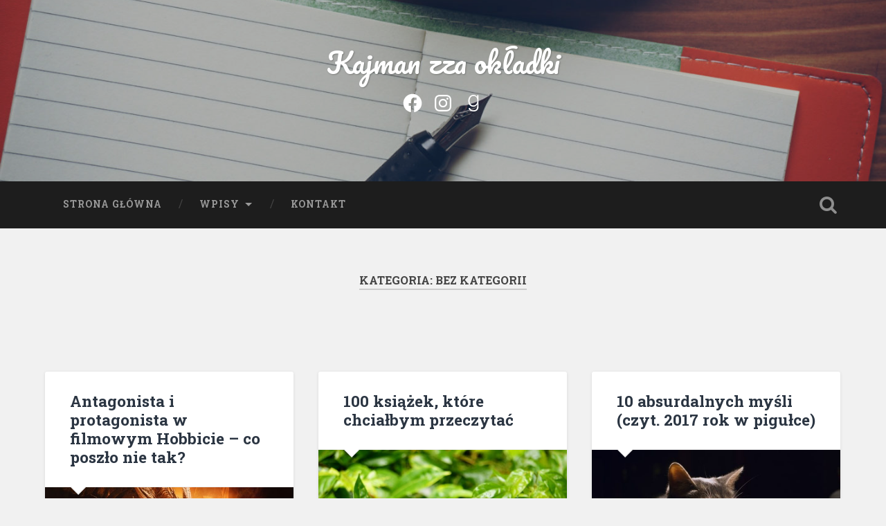

--- FILE ---
content_type: text/javascript; charset=utf-8
request_url: https://www.goodreads.com/review/custom_widget/75728069.Teraz%20czytam:%20currently-reading?cover_position=&cover_size=small&num_books=5&order=d&shelf=currently-reading&sort=date_added&widget_bg_transparent=&widget_id=75728069_currently_reading
body_size: 811
content:
  var widget_code = '  <div class=\"gr_custom_container_75728069_currently_reading\">\n    <h2 class=\"gr_custom_header_75728069_currently_reading\">\n    <a style=\"text-decoration: none;\" rel=\"nofollow\" href=\"https://www.goodreads.com/review/list/75728069-kajetan?shelf=currently-reading&amp;utm_medium=api&amp;utm_source=custom_widget\">Teraz czytam: currently-reading<\/a>\n    <\/h2>\n      <div class=\"gr_custom_each_container_75728069_currently_reading\">\n          <div class=\"gr_custom_book_container_75728069_currently_reading\">\n            <a title=\"No Longer Human\" rel=\"nofollow\" href=\"https://www.goodreads.com/review/show/5960758681?utm_medium=api&amp;utm_source=custom_widget\"><img alt=\"No Longer Human\" border=\"0\" src=\"https://i.gr-assets.com/images/S/compressed.photo.goodreads.com/books/1571210405l/43909397._SX50_.jpg\" /><\/a>\n          <\/div>\n          <div class=\"gr_custom_rating_75728069_currently_reading\">\n            <span class=\" staticStars notranslate\"><img src=\"https://s.gr-assets.com/images/layout/gr_red_star_inactive.png\" /><img alt=\"\" src=\"https://s.gr-assets.com/images/layout/gr_red_star_inactive.png\" /><img alt=\"\" src=\"https://s.gr-assets.com/images/layout/gr_red_star_inactive.png\" /><img alt=\"\" src=\"https://s.gr-assets.com/images/layout/gr_red_star_inactive.png\" /><img alt=\"\" src=\"https://s.gr-assets.com/images/layout/gr_red_star_inactive.png\" /><\/span>\n          <\/div>\n          <div class=\"gr_custom_title_75728069_currently_reading\">\n            <a rel=\"nofollow\" href=\"https://www.goodreads.com/review/show/5960758681?utm_medium=api&amp;utm_source=custom_widget\">No Longer Human<\/a>\n          <\/div>\n          <div class=\"gr_custom_author_75728069_currently_reading\">\n            by <a rel=\"nofollow\" href=\"https://www.goodreads.com/author/show/8483.Junji_Ito\">Junji Ito<\/a>\n          <\/div>\n      <\/div>\n  <br style=\"clear: both\"/>\n  <center>\n    <a rel=\"nofollow\" href=\"https://www.goodreads.com/\"><img alt=\"goodreads.com\" style=\"border:0\" src=\"https://s.gr-assets.com/images/widget/widget_logo.gif\" /><\/a>\n  <\/center>\n  <noscript>\n    Share <a rel=\"nofollow\" href=\"https://www.goodreads.com/\">book reviews<\/a> and ratings with Kajetan, and even join a <a rel=\"nofollow\" href=\"https://www.goodreads.com/group\">book club<\/a> on Goodreads.\n  <\/noscript>\n  <\/div>\n'
  var widget_div = document.getElementById('gr_custom_widget_75728069_currently_reading')
  if (widget_div) {
    widget_div.innerHTML = widget_code
  }
  else {
    document.write(widget_code)
  }
